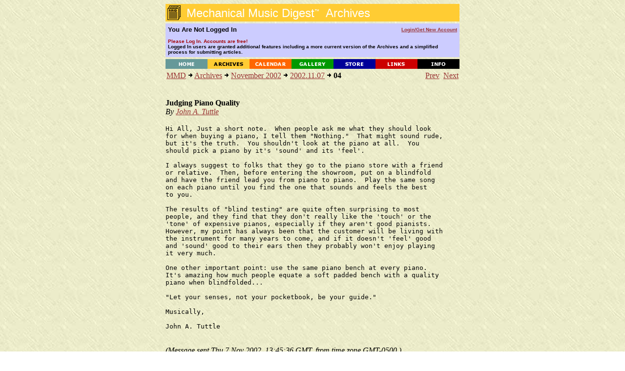

--- FILE ---
content_type: text/html; charset=UTF-8
request_url: https://www.mmdigest.com/Archives/Digests/200211/2002.11.07.04.html
body_size: 3602
content:
<HTML>
<HEAD>
    <TITLE>Mechanical Music Digest - Archives</TITLE>
   <BASE HREF="https://www.mmdigest.com/Archives/Digests/200211/">
    <META NAME="ROBOTS" CONTENT="NOARCHIVE">
<BODY TEXT="#000000" BGCOLOR="#FFFFFF" LINK="#993333" VLINK="#000000" ALINK="#FF3333" BACKGROUND="/Common/paper2.jpg">

<CENTER>
  <TABLE BORDER="0" CELLSPACING="0" CELLPADDING="0" WIDTH="602">
    <TR HEIGHT=36>
      <TD HEIGHT=36 BGCOLOR="#ffcc33"><IMG ALIGN=top SRC="/Common/archivesIcon.gif" BORDER=0><FONT
         FACE="Verdana,Arial,Helvetica,Geneva,sans-serif" COLOR="#ffffff"><FONT SIZE=+2>&nbsp;Mechanical
     Music Digest<SUP><FONT SIZE=-2>&#153;</FONT></SUP>&nbsp; Archives</FONT></TD>
    </TR>
  </TABLE>
<IMG SRC=/Common/clearpixel.gif height=4>


<TABLE BORDER="0" CELLSPACING="0" CELLPADDING="5" WIDTH="602">
     <TR HEIGHT=26 BGCOLOR="#CCCCFF">

         <TD WIDTH="65%">
             <FONT FACE="Verdana,Arial,Helvetica,Geneva,sans-serif" COLOR="#000000" SIZE=2>
                 <b>
You Are Not Logged In
                 </b>
             </FONT>
         </TD>

         <TD ALIGN=RIGHT WIDTH="35%">
             <FONT FACE="Verdana,Arial,Helvetica,Geneva,sans-serif" COLOR="#ffffff" SIZE=1>
                 <b>
                     <A HREF="https://www.mmdigest.com/Login">
Login/Get&nbsp;New&nbsp;Account
                     </A>
                 </b>
             </FONT>
         </TD>
    </TR>
     <TR HEIGHT=26 BGCOLOR="#CCCCFF">
        <TD COLSPAN=2>
             <FONT FACE="Verdana,Arial,Helvetica,Geneva,sans-serif" COLOR="#000000" SIZE=1>
                 <b>
<FONT COLOR="A00000"> Please Log In.  Accounts are free!</FONT>
<BR>Logged In users are granted additional features including a more current version of the Archives and a simplified process for submitting articles.
        </TD>

     </TR>
</TABLE>


<IMG SRC=/Common/clearpixel.gif height=4>
<TABLE BORDER=0 CELLSPACING="0" CELLPADDING="0" WIDTH=602>
    <TR>
        <TD WIDTH=86><A HREF="/Home"><IMG SRC="/Common/home.gif" ALT="Home" ALIGN=TOP HEIGHT=20 WIDTH=86 BORDER=0></A></TD>
        <TD WIDTH=86><A HREF="/Archives"><IMG SRC="/Common/archives.gif" ALT="Archives" ALIGN=TOP HEIGHT=20 WIDTH=86 BORDER=0></A></TD>
        <TD WIDTH=86><A HREF="/Calendar"><IMG SRC="/Common/calendar.gif" ALT="Calendar" ALIGN=TOP HEIGHT=20 WIDTH=86 BORDER=0></A></TD>
        <TD WIDTH=86><A HREF="/Gallery"><IMG SRC="/Common/gallery.gif" ALT="Gallery" ALIGN=TOP HEIGHT=20 WIDTH=86 BORDER=0></A></TD>
        <TD WIDTH=86><A HREF="/Store"><IMG SRC="/Common/store.gif" ALT="Store" ALIGN=TOP HEIGHT=20 WIDTH=86 BORDER=0></A></TD>
        <TD WIDTH=86><A HREF="/Links"><IMG SRC="/Common/links.gif" ALT="Links" ALIGN=TOP HEIGHT=20 WIDTH=86 BORDER=0></A></TD>
        <TD WIDTH=86><A HREF="/Info"><IMG SRC="/Common/info.gif" ALT="Info" ALIGN=TOP HEIGHT=20 WIDTH=86 BORDER=0></A></TD>
    </TR>
</TABLE>

<TABLE WIDTH=602><TR><TD>
<CENTER>
<TABLE BORDER="0" CELLSPACING="0" CELLPADDING="0" WIDTH="602">
<TR><TD>
<CENTER><TABLE CELLPADDING=0 CELLSPACING=2><TR VALIGN=TOP><TD WIDTH=510><A HREF="/index.html">MMD</A> <IMG ALT="&gt;" SRC="/Common/arrow.gif"> <A HREF="/archives.html">Archives</A> <IMG ALT="&gt;" SRC="/Common/arrow.gif"> <A HREF="/Archives/Digests/200211.html">November 2002</A> <IMG ALT="&gt;" SRC="/Common/arrow.gif"> <A HREF="/Archives/Digests/200211/2002.11.07.html">2002.11.07</A> <IMG ALT="&gt;" SRC="/Common/arrow.gif"> <B>04</B></TD><TD ALIGN=RIGHT WIDTH=90><A HREF=/Archives/Digests/200211/2002.11.07.03.html>Prev</A>&nbsp;&nbsp;<A HREF=/Archives/Digests/200211/2002.11.07.05.html>Next</A></TD></TR></TABLE></CENTER>
<BR>
<BR>
<B>Judging Piano Quality</B><BR>
<I>By <A HREF=/Archives/Authors/Aut413.html>John A. Tuttle</A></I>
<BR><BR>
<TABLE CELLSPACING=0 CELLPADDING=0 WIDTH=555><TR VALIGN=TOP><TD><PRE>Hi All, Just a short note.  When people ask me what they should look
for when buying a piano, I tell them &quot;Nothing.&quot;  That might sound rude,
but it's the truth.  You shouldn't look at the piano at all.  You
should pick a piano by it's 'sound' and its 'feel'.

I always suggest to folks that they go to the piano store with a friend
or relative.  Then, before entering the showroom, put on a blindfold
and have the friend lead you from piano to piano.  Play the same song
on each piano until you find the one that sounds and feels the best
to you.

The results of &quot;blind testing&quot; are quite often surprising to most
people, and they find that they don't really like the 'touch' or the
'tone' of expensive pianos, especially if they aren't good pianists.
However, my point has always been that the customer will be living with
the instrument for many years to come, and if it doesn't 'feel' good
and 'sound' good to their ears then they probably won't enjoy playing
it very much.

One other important point: use the same piano bench at every piano.
It's amazing how much people equate a soft padded bench with a quality
piano when blindfolded...

&quot;Let your senses, not your pocketbook, be your guide.&quot;

Musically,

John A. Tuttle
</PRE><TR><TD>
<BR><I>(Message sent Thu 7 Nov 2002, 13:45:36 GMT, from time zone GMT-0500.)</I></TD></TR>
</TABLE>
<BR><TABLE CELLSPACING=0 CELLPADDING=2 WIDTH=555>
<TR BGCOLOR=#ffffcc><TD><B>Key Words in Subject:</B>&nbsp;
<A HREF=/Archives/KWIC/J.html#jud>Judging</A>, <A HREF=/Archives/KWIC/P.html#pia>Piano</A>, <A HREF=/Archives/KWIC/Q.html#qua>Quality</A></TD></TR></TABLE>
</TD>
</TR>
</TABLE>
</CENTER>
</TD></TR></TABLE>
  <TABLE CELLSPACING=0 CELLPADDING=0 WIDTH="602" >
  <TBODY>
  <TR>
     <TD>
     <hr>
     </TD>
  </TR>
  </TBODY>
  </TABLE>



            <SMALL>
                <SMALL>
                    <FONT FACE="Arial, Helvetica, Geneva, sans-serif">
                      <A HREF="/Home">Home</A>     &nbsp;&nbsp;
                      <A HREF="/Archives">Archives</A> &nbsp;&nbsp;
                      <A HREF="/Calendar">Calendar</A> &nbsp;&nbsp;
                      <A HREF="/Gallery">Gallery</A>  &nbsp;&nbsp;
                      <A HREF="/Store">Store</A>    &nbsp;&nbsp;
                      <A HREF="/Links">Links</A>    &nbsp;&nbsp;
                      <A HREF="/Info">Info</A>     &nbsp;&nbsp;
                    </FONT>
                </SMALL>
             <br>
             <br>
  <TABLE CELLSPACING=0 CELLPADDING=0 WIDTH="602" >
  <TBODY>
  <TR>
     <TD>
     <hr>
     </TD>
  </TR>
  </TBODY>
  </TABLE>



<TABLE WIDTH=800>
<TBODY>
<TR><TD>
<B><CENTER>Enter text below to search the MMD Website with Google</CENTER>
</TD></TR>
<TR><TD>
<script>
  (function() {
    var cx = '017593968648872317134:w5gbtqbpzno';
    var gcse = document.createElement('script');
    gcse.type = 'text/javascript';
    gcse.async = true;
    gcse.src = 'https://cse.google.com/cse.js?cx=' + cx;
    var s = document.getElementsByTagName('script')[0];
    s.parentNode.insertBefore(gcse, s);
  })();
</script>
<gcse:search></gcse:search>
</TD></TR>
</TBODY>
</TABLE>
             <br>

     <TABLE WIDTH=602>
         <TBODY>
                <TR>
                    <TD>
                        <I>
     <HR>
                            <BR>
                            <FONT SIZE=+0>
                                <B>
                                    CONTACT FORM: Click <A HREF="/Contact">HERE</A>

                                 to write to the editor, or to post a message about Mechanical Musical Instruments to the MMD
                             </B>
                            </FONT>
                            <BR><BR>
                            <SMALL>
                                Unless otherwise noted, all opinions are those of the individual authors and may not represent
                                those of the editors. Compilation copyright 1995-2026 by Jody Kravitz.
                                <BR><BR>
                                Please read our <A HREF="/info.html#copyright">Republication Policy</A> before copying information from or creating links to this web site.
                                <BR><BR>
                                     Click <A HREF="/Contact">HERE</A> to contact the webmaster regarding problems with the website.
                            </SMALL>
                        </I>
                    </TD>
                </TR>
         </TBODY>
     </TABLE>
<TABLE CELLSPACING=0 CELLPADDING=0 WIDTH="602" >
<TBODY>
    <TR>
      <TD>

     <HR>
     <CENTER>
             <B><FONT COLOR="#800040" size="+1"> Please support publication of the MMD by donating online<FONT></B>
     </CENTER>
     <HR>

      </TD>
    </TR>

    <TR>
      <TD>

     <CENTER>
     <TABLE>
     <TBODY>
     <TR>
     <TD valign=top>
         <CENTER>

<TABLE BGCOLOR="60A060" CELLPADDING="8">
<TBODY>
<TR>
<TD>
<CENTER>
        <b>Please Support Publication of the MMD with your Generous Donation</b>
         <br>
         <br>
         <B>Pay via PayPal</B>
         <!-- Begin PayPal Logo -->
    <center>
        <br>
    </center>
    <center>
        <!-- Begin PayPal Logo and donate button-->
        <form action="https://www.paypal.com/donate" method="post" target="_top">
            <input name="hosted_button_id" type="hidden" value="UJ7772MKRPA86" />
            <input title="PayPal - The safer, easier way to pay online!" alt="Donate with PayPal button" src="https://www.paypalobjects.com/en_US/i/btn/btn_donateCC_LG.gif" type="image" />
            <img src="https://www.paypal.com/en_US/i/scr/pixel.gif" alt="" width="1" height="1" border="0" />
        </form>
        <b>No PayPal account required </b>
    </center>
</CENTER>
</TD>
</TR>
</TBODY>
</TABLE>

         <br>
         </CENTER> 
     </TD>
     <TD>
         &nbsp;
         &nbsp;
         &nbsp;
         &nbsp;
         &nbsp;

         &nbsp;
         &nbsp;
         &nbsp;
         &nbsp;
         &nbsp;
         &nbsp;
         &nbsp;
         &nbsp;
         &nbsp;

     </TD>
     <TD>
<span id="siteseal"><script async type="text/javascript" src="https://seal.godaddy.com/getSeal?sealID=xM3vpR9WFbgZCmCuWrZBIWxUb1w81p7kobqdu9LemLj4ESERbPw6Qm3lCtaE"></script></span>
         &nbsp;
         &nbsp;
         &nbsp;
         &nbsp;
         &nbsp;
     </TD>
     <TD>
         <CENTER>
         <B>Translate This Page</B>
         <br>
         <br>
<div id="google_translate_element"></div><script>
function googleTranslateElementInit() {
  new google.translate.TranslateElement({
    pageLanguage: 'en'
  }, 'google_translate_element');
}
</script><script src="https://translate.google.com/translate_a/element.js?cb=googleTranslateElementInit"></script>
         </CENTER>
     </TD>

    </TR>
</TBODY>
</TABLE>
        </CENTER>
  <TABLE CELLSPACING=0 CELLPADDING=0 WIDTH="602" >
  <TBODY>
  <TR>
     <TD>
     <hr>
     </TD>
  </TR>
  </TBODY>
  </TABLE>


</BODY>
</HTML>
